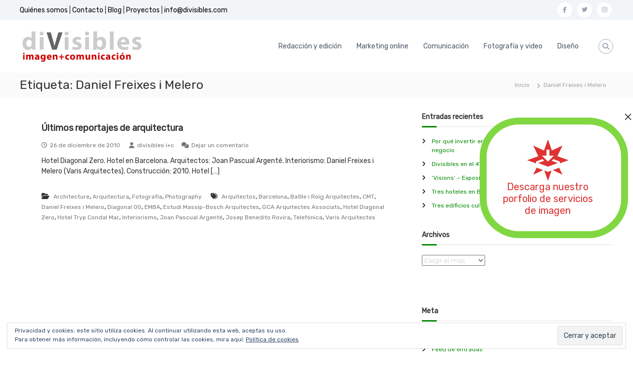

--- FILE ---
content_type: text/html; charset=utf-8
request_url: https://www.google.com/recaptcha/api2/aframe
body_size: 267
content:
<!DOCTYPE HTML><html><head><meta http-equiv="content-type" content="text/html; charset=UTF-8"></head><body><script nonce="PzTJYlytuaeejNaaG5jHqQ">/** Anti-fraud and anti-abuse applications only. See google.com/recaptcha */ try{var clients={'sodar':'https://pagead2.googlesyndication.com/pagead/sodar?'};window.addEventListener("message",function(a){try{if(a.source===window.parent){var b=JSON.parse(a.data);var c=clients[b['id']];if(c){var d=document.createElement('img');d.src=c+b['params']+'&rc='+(localStorage.getItem("rc::a")?sessionStorage.getItem("rc::b"):"");window.document.body.appendChild(d);sessionStorage.setItem("rc::e",parseInt(sessionStorage.getItem("rc::e")||0)+1);localStorage.setItem("rc::h",'1768442797461');}}}catch(b){}});window.parent.postMessage("_grecaptcha_ready", "*");}catch(b){}</script></body></html>

--- FILE ---
content_type: text/css
request_url: https://divisibles.com/wp-content/uploads/siteorigin-widgets/sow-features-default-f608bf1ffe1c.css?ver=f45d63b9aa25449b48ed73aac1b24ffe
body_size: 449
content:
.so-widget-sow-features-default-f608bf1ffe1c .sow-features-list {
  display: flex;
  flex-wrap: wrap;
  gap: 25px 25px;
  list-style: none;
  margin: 0;
  padding: 0;
}
.so-widget-sow-features-default-f608bf1ffe1c .sow-features-list .sow-features-feature {
  -ms-box-sizing: border-box;
  -moz-box-sizing: border-box;
  -webkit-box-sizing: border-box;
  box-sizing: border-box;
  margin: 0;
  position: relative;
}
@media (min-width: 780px) {
  .so-widget-sow-features-default-f608bf1ffe1c .sow-features-list .sow-features-feature:nth-of-type(2n + 1) {
    padding-left: 0;
  }
  .so-widget-sow-features-default-f608bf1ffe1c .sow-features-list .sow-features-feature:nth-of-type(2n) {
    padding-right: 0;
  }
}
.so-widget-sow-features-default-f608bf1ffe1c .sow-features-list .sow-features-feature.sow-icon-container-position-top {
  text-align: center;
}
.so-widget-sow-features-default-f608bf1ffe1c .sow-features-list .sow-features-feature.sow-icon-container-position-top .sow-icon-container {
  margin-bottom: 10px;
  margin: 0 auto 10px;
}
.so-widget-sow-features-default-f608bf1ffe1c .sow-features-list .sow-features-feature.sow-icon-container-position-right {
  align-items: flex-start;
}
.so-widget-sow-features-default-f608bf1ffe1c .sow-features-list .sow-features-feature.sow-icon-container-position-right .sow-icon-container {
  margin-right: 10px;
}
.so-widget-sow-features-default-f608bf1ffe1c .sow-features-list .sow-features-feature.sow-icon-container-position-left {
  align-items: flex-start;
}
.so-widget-sow-features-default-f608bf1ffe1c .sow-features-list .sow-features-feature.sow-icon-container-position-left .sow-icon-container {
  margin-left: 10px;
}
.so-widget-sow-features-default-f608bf1ffe1c .sow-features-list .sow-features-feature.sow-icon-container-position-bottom {
  align-items: center;
  text-align: center;
}
.so-widget-sow-features-default-f608bf1ffe1c .sow-features-list .sow-features-feature.sow-icon-container-position-bottom .sow-icon-container {
  margin-top: 10px;
}
.so-widget-sow-features-default-f608bf1ffe1c .sow-features-list .sow-features-feature .sow-features-feature-right-left-container {
  display: flex;
  flex-direction: inherit;
  width: 100%;
  align-items: center;
}
.so-widget-sow-features-default-f608bf1ffe1c .sow-features-list .sow-features-feature .sow-features-feature-right-left-container .textwidget {
  width: 100%;
}
.so-widget-sow-features-default-f608bf1ffe1c .sow-features-list .sow-features-feature .sow-icon-container {
  font-size: 48px;
  height: 48px;
  text-decoration: none;
  width: 48px;
  flex: 0 0 48px;
}
.so-widget-sow-features-default-f608bf1ffe1c .sow-features-list .sow-features-feature .sow-icon-container:not(.sow-container-none) [class^="sow-icon-"],
.so-widget-sow-features-default-f608bf1ffe1c .sow-features-list .sow-features-feature .sow-icon-container .sow-icon-image {
  align-items: center;
  color: #fff;
  display: flex;
  height: 48px;
  justify-content: center;
  position: absolute;
  text-decoration: none;
  top: 0;
  width: 48px;
  background-size: contain;
  background-position: center;
  background-repeat: no-repeat;
}
.so-widget-sow-features-default-f608bf1ffe1c .sow-features-list .sow-features-feature h5 {
  margin: 1em 0;
}
.so-widget-sow-features-default-f608bf1ffe1c .sow-features-list .sow-features-feature h5 a {
  color: inherit;
  text-decoration: none;
}
.so-widget-sow-features-default-f608bf1ffe1c .sow-features-list .sow-features-feature h5 a:hover {
  text-decoration: underline;
}
.so-widget-sow-features-default-f608bf1ffe1c .sow-features-list .sow-features-feature p.sow-more-text a {
  color: inherit;
  font-weight: 500;
  text-decoration: none;
}
.so-widget-sow-features-default-f608bf1ffe1c .sow-features-list .sow-features-feature p.sow-more-text a:hover {
  text-decoration: underline;
}
.so-widget-sow-features-default-f608bf1ffe1c .sow-features-list .sow-features-feature p:last-child {
  margin-bottom: 0;
}
.so-widget-sow-features-default-f608bf1ffe1c .sow-features-list .sow-features-feature .sow-features-feature-title {
  color: #ffffff;
  
  
}
.so-widget-sow-features-default-f608bf1ffe1c .sow-features-list .sow-features-feature p.sow-more-text a {
  color: inherit;
  font-weight: 500;
  text-decoration: none;
}
.so-widget-sow-features-default-f608bf1ffe1c .sow-features-list .sow-features-feature p.sow-more-text a:hover {
  text-decoration: underline;
}
@media (max-width: 780px) {
  .so-widget-sow-features-default-f608bf1ffe1c .sow-features-list {
    gap: 25px;
  }
  .so-widget-sow-features-default-f608bf1ffe1c .sow-features-list.sow-features-responsive .sow-features-feature {
    flex-direction: row !important;
    justify-content: center;
  }
  .so-widget-sow-features-default-f608bf1ffe1c .sow-features-list.sow-features-responsive .sow-icon-container-position-top,
  .so-widget-sow-features-default-f608bf1ffe1c .sow-features-list.sow-features-responsive .sow-icon-container-position-right,
  .so-widget-sow-features-default-f608bf1ffe1c .sow-features-list.sow-features-responsive .sow-icon-container-position-left {
    flex-direction: column !important;
  }
  .so-widget-sow-features-default-f608bf1ffe1c .sow-features-list.sow-features-responsive .sow-icon-container-position-bottom {
    flex-direction: column-reverse !important;
  }
  .so-widget-sow-features-default-f608bf1ffe1c .sow-features-list.sow-features-responsive .sow-features-feature {
    width: 100% !important;
  }
  .so-widget-sow-features-default-f608bf1ffe1c .sow-features-list.sow-features-responsive .sow-features-feature-content,
  .so-widget-sow-features-default-f608bf1ffe1c .sow-features-list.sow-features-responsive .sow-features-feature-title,
  .so-widget-sow-features-default-f608bf1ffe1c .sow-features-list.sow-features-responsive .sow-more-text {
    text-align: center;
  }
  .so-widget-sow-features-default-f608bf1ffe1c .sow-features-list.sow-features-responsive .sow-icon-container-position-left .sow-icon-container,
  .so-widget-sow-features-default-f608bf1ffe1c .sow-features-list.sow-features-responsive .sow-icon-container-position-right .sow-icon-container {
    display: flex;
    justify-content: center;
    width: 100%;
  }
  .so-widget-sow-features-default-f608bf1ffe1c .sow-features-list.sow-features-responsive .sow-icon-container-position-left .sow-icon-container {
    margin-left: 0;
  }
  .so-widget-sow-features-default-f608bf1ffe1c .sow-features-list.sow-features-responsive .sow-icon-container-position-right .sow-icon-container {
    margin-right: 0;
  }
}

--- FILE ---
content_type: text/css
request_url: https://divisibles.com/wp-content/uploads/siteorigin-widgets/sow-features-default-b75ab33367a6-281.css?ver=f45d63b9aa25449b48ed73aac1b24ffe
body_size: 499
content:
.so-widget-sow-features-default-b75ab33367a6-281 .sow-features-list {
  display: flex;
  flex-wrap: wrap;
  gap: 25px 25px;
  list-style: none;
  margin: 0;
  padding: 0;
}
.so-widget-sow-features-default-b75ab33367a6-281 .sow-features-list .sow-features-feature {
  -ms-box-sizing: border-box;
  -moz-box-sizing: border-box;
  -webkit-box-sizing: border-box;
  box-sizing: border-box;
  margin: 0;
  position: relative;
}
@media (min-width: 780px) {
  .so-widget-sow-features-default-b75ab33367a6-281 .sow-features-list .sow-features-feature:nth-of-type(1n + 1) {
    padding-left: 0;
  }
  .so-widget-sow-features-default-b75ab33367a6-281 .sow-features-list .sow-features-feature:nth-of-type(1n) {
    padding-right: 0;
  }
}
.so-widget-sow-features-default-b75ab33367a6-281 .sow-features-list .sow-features-feature.sow-icon-container-position-top {
  text-align: center;
}
.so-widget-sow-features-default-b75ab33367a6-281 .sow-features-list .sow-features-feature.sow-icon-container-position-top .sow-icon-container {
  margin-bottom: 10px;
}
.so-widget-sow-features-default-b75ab33367a6-281 .sow-features-list .sow-features-feature.sow-icon-container-position-right {
  align-items: flex-start;
}
.so-widget-sow-features-default-b75ab33367a6-281 .sow-features-list .sow-features-feature.sow-icon-container-position-right .sow-icon-container {
  margin-right: 10px;
}
.so-widget-sow-features-default-b75ab33367a6-281 .sow-features-list .sow-features-feature.sow-icon-container-position-left {
  align-items: flex-start;
}
.so-widget-sow-features-default-b75ab33367a6-281 .sow-features-list .sow-features-feature.sow-icon-container-position-left .sow-icon-container {
  margin-left: 10px;
}
.so-widget-sow-features-default-b75ab33367a6-281 .sow-features-list .sow-features-feature.sow-icon-container-position-bottom {
  align-items: center;
  text-align: center;
}
.so-widget-sow-features-default-b75ab33367a6-281 .sow-features-list .sow-features-feature.sow-icon-container-position-bottom .sow-icon-container {
  margin-top: 10px;
}
.so-widget-sow-features-default-b75ab33367a6-281 .sow-features-list .sow-features-feature.sow-icon-container-position-top .sow-icon-container,
.so-widget-sow-features-default-b75ab33367a6-281 .sow-features-list .sow-features-feature.sow-icon-container-position-bottom .sow-icon-container {
  margin: auto;
}
.so-widget-sow-features-default-b75ab33367a6-281 .sow-features-list .sow-features-feature .sow-features-feature-right-left-container {
  display: flex;
  flex-direction: inherit;
  width: 100%;
  align-items: center;
}
.so-widget-sow-features-default-b75ab33367a6-281 .sow-features-list .sow-features-feature .sow-features-feature-right-left-container .textwidget {
  width: 100%;
}
.so-widget-sow-features-default-b75ab33367a6-281 .sow-features-list .sow-features-feature .sow-icon-container {
  font-size: 84px;
  height: 84px;
  text-decoration: none;
  width: 84px;
  flex: 0 0 84px;
}
.so-widget-sow-features-default-b75ab33367a6-281 .sow-features-list .sow-features-feature .sow-icon-container:not(.sow-container-none) [class^="sow-icon-"],
.so-widget-sow-features-default-b75ab33367a6-281 .sow-features-list .sow-features-feature .sow-icon-container .sow-icon-image {
  align-items: center;
  color: #fff;
  display: flex;
  height: 84px;
  justify-content: center;
  position: absolute;
  text-decoration: none;
  top: 0;
  width: 84px;
  background-size: 48px 48px;
  background-position: center;
  background-repeat: no-repeat;
}
.so-widget-sow-features-default-b75ab33367a6-281 .sow-features-list .sow-features-feature h5 {
  margin: 1em 0;
}
.so-widget-sow-features-default-b75ab33367a6-281 .sow-features-list .sow-features-feature h5 a {
  color: inherit;
  text-decoration: none;
}
.so-widget-sow-features-default-b75ab33367a6-281 .sow-features-list .sow-features-feature h5 a:hover {
  text-decoration: underline;
}
.so-widget-sow-features-default-b75ab33367a6-281 .sow-features-list .sow-features-feature p.sow-more-text a {
  color: inherit;
  font-weight: 500;
  text-decoration: none;
}
.so-widget-sow-features-default-b75ab33367a6-281 .sow-features-list .sow-features-feature p.sow-more-text a:hover {
  text-decoration: underline;
}
.so-widget-sow-features-default-b75ab33367a6-281 .sow-features-list .sow-features-feature p:last-child {
  margin-bottom: 0;
}
.so-widget-sow-features-default-b75ab33367a6-281 .sow-features-list .sow-features-feature p.sow-more-text {
  color: #dd3333;
  font-size: 20px;
  
}
.so-widget-sow-features-default-b75ab33367a6-281 .sow-features-list .sow-features-feature p.sow-more-text a {
  color: inherit;
  font-weight: 500;
  text-decoration: none;
}
.so-widget-sow-features-default-b75ab33367a6-281 .sow-features-list .sow-features-feature p.sow-more-text a:hover {
  text-decoration: underline;
}
@media (max-width: 780px) {
  .so-widget-sow-features-default-b75ab33367a6-281 .sow-features-list {
    gap: 25px;
  }
  .so-widget-sow-features-default-b75ab33367a6-281 .sow-features-list.sow-features-responsive .sow-features-feature {
    flex-direction: row !important;
    justify-content: center;
  }
  .so-widget-sow-features-default-b75ab33367a6-281 .sow-features-list.sow-features-responsive .sow-icon-container-position-top,
  .so-widget-sow-features-default-b75ab33367a6-281 .sow-features-list.sow-features-responsive .sow-icon-container-position-right,
  .so-widget-sow-features-default-b75ab33367a6-281 .sow-features-list.sow-features-responsive .sow-icon-container-position-left {
    flex-direction: column !important;
  }
  .so-widget-sow-features-default-b75ab33367a6-281 .sow-features-list.sow-features-responsive .sow-icon-container-position-bottom {
    flex-direction: column-reverse !important;
  }
  .so-widget-sow-features-default-b75ab33367a6-281 .sow-features-list.sow-features-responsive .sow-features-feature {
    width: 100% !important;
  }
  .so-widget-sow-features-default-b75ab33367a6-281 .sow-features-list.sow-features-responsive .sow-features-feature-content,
  .so-widget-sow-features-default-b75ab33367a6-281 .sow-features-list.sow-features-responsive .sow-features-feature-title,
  .so-widget-sow-features-default-b75ab33367a6-281 .sow-features-list.sow-features-responsive .sow-more-text {
    text-align: center;
  }
  .so-widget-sow-features-default-b75ab33367a6-281 .sow-features-list.sow-features-responsive .sow-icon-container-position-left .sow-icon-container,
  .so-widget-sow-features-default-b75ab33367a6-281 .sow-features-list.sow-features-responsive .sow-icon-container-position-right .sow-icon-container {
    display: flex;
    justify-content: center;
    width: 100%;
  }
  .so-widget-sow-features-default-b75ab33367a6-281 .sow-features-list.sow-features-responsive .sow-icon-container-position-left .sow-icon-container {
    margin-left: 0;
  }
  .so-widget-sow-features-default-b75ab33367a6-281 .sow-features-list.sow-features-responsive .sow-icon-container-position-right .sow-icon-container {
    margin-right: 0;
  }
}

--- FILE ---
content_type: text/css
request_url: https://divisibles.com/wp-content/uploads/siteorigin-widgets/sow-features-default-02ba79849857.css?ver=f45d63b9aa25449b48ed73aac1b24ffe
body_size: 484
content:
.so-widget-sow-features-default-02ba79849857 .sow-features-list {
  display: flex;
  flex-wrap: wrap;
  gap: 25px 25px;
  list-style: none;
  margin: 0;
  padding: 0;
}
.so-widget-sow-features-default-02ba79849857 .sow-features-list .sow-features-feature {
  -ms-box-sizing: border-box;
  -moz-box-sizing: border-box;
  -webkit-box-sizing: border-box;
  box-sizing: border-box;
  margin: 0;
  position: relative;
}
@media (min-width: 780px) {
  .so-widget-sow-features-default-02ba79849857 .sow-features-list .sow-features-feature:nth-of-type(2n + 1) {
    padding-left: 0;
  }
  .so-widget-sow-features-default-02ba79849857 .sow-features-list .sow-features-feature:nth-of-type(2n) {
    padding-right: 0;
  }
}
.so-widget-sow-features-default-02ba79849857 .sow-features-list .sow-features-feature.sow-icon-container-position-top {
  text-align: center;
}
.so-widget-sow-features-default-02ba79849857 .sow-features-list .sow-features-feature.sow-icon-container-position-top .sow-icon-container {
  margin-bottom: 10px;
  margin: 0 auto 10px;
}
.so-widget-sow-features-default-02ba79849857 .sow-features-list .sow-features-feature.sow-icon-container-position-right {
  align-items: flex-start;
}
.so-widget-sow-features-default-02ba79849857 .sow-features-list .sow-features-feature.sow-icon-container-position-right .sow-icon-container {
  margin-right: 10px;
}
.so-widget-sow-features-default-02ba79849857 .sow-features-list .sow-features-feature.sow-icon-container-position-left {
  align-items: flex-start;
}
.so-widget-sow-features-default-02ba79849857 .sow-features-list .sow-features-feature.sow-icon-container-position-left .sow-icon-container {
  margin-left: 10px;
}
.so-widget-sow-features-default-02ba79849857 .sow-features-list .sow-features-feature.sow-icon-container-position-bottom {
  align-items: center;
  text-align: center;
}
.so-widget-sow-features-default-02ba79849857 .sow-features-list .sow-features-feature.sow-icon-container-position-bottom .sow-icon-container {
  margin-top: 10px;
}
.so-widget-sow-features-default-02ba79849857 .sow-features-list .sow-features-feature .sow-features-feature-right-left-container {
  display: flex;
  flex-direction: inherit;
  width: 100%;
  align-items: center;
}
.so-widget-sow-features-default-02ba79849857 .sow-features-list .sow-features-feature .sow-features-feature-right-left-container .textwidget {
  width: 100%;
}
.so-widget-sow-features-default-02ba79849857 .sow-features-list .sow-features-feature .sow-icon-container {
  font-size: 48px;
  height: 48px;
  text-decoration: none;
  width: 48px;
  flex: 0 0 48px;
}
.so-widget-sow-features-default-02ba79849857 .sow-features-list .sow-features-feature .sow-icon-container:not(.sow-container-none) [class^="sow-icon-"],
.so-widget-sow-features-default-02ba79849857 .sow-features-list .sow-features-feature .sow-icon-container .sow-icon-image {
  align-items: center;
  color: #fff;
  display: flex;
  height: 48px;
  justify-content: center;
  position: absolute;
  text-decoration: none;
  top: 0;
  width: 48px;
  background-size: contain;
  background-position: center;
  background-repeat: no-repeat;
}
.so-widget-sow-features-default-02ba79849857 .sow-features-list .sow-features-feature h4 {
  margin: 1em 0;
}
.so-widget-sow-features-default-02ba79849857 .sow-features-list .sow-features-feature h4 a {
  color: inherit;
  text-decoration: none;
}
.so-widget-sow-features-default-02ba79849857 .sow-features-list .sow-features-feature h4 a:hover {
  text-decoration: underline;
}
.so-widget-sow-features-default-02ba79849857 .sow-features-list .sow-features-feature p.sow-more-text a {
  color: inherit;
  font-weight: 500;
  text-decoration: none;
}
.so-widget-sow-features-default-02ba79849857 .sow-features-list .sow-features-feature p.sow-more-text a:hover {
  text-decoration: underline;
}
.so-widget-sow-features-default-02ba79849857 .sow-features-list .sow-features-feature p:last-child {
  margin-bottom: 0;
}
.so-widget-sow-features-default-02ba79849857 .sow-features-list .sow-features-feature .sow-features-feature-title {
  color: #ffffff;
  
  
}
.so-widget-sow-features-default-02ba79849857 .sow-features-list .sow-features-feature p.sow-more-text a {
  color: inherit;
  font-weight: 500;
  text-decoration: none;
}
.so-widget-sow-features-default-02ba79849857 .sow-features-list .sow-features-feature p.sow-more-text a:hover {
  text-decoration: underline;
}
@media (max-width: 780px) {
  .so-widget-sow-features-default-02ba79849857 .sow-features-list {
    gap: 25px;
  }
  .so-widget-sow-features-default-02ba79849857 .sow-features-list.sow-features-responsive .sow-features-feature {
    flex-direction: row !important;
    justify-content: center;
  }
  .so-widget-sow-features-default-02ba79849857 .sow-features-list.sow-features-responsive .sow-icon-container-position-top,
  .so-widget-sow-features-default-02ba79849857 .sow-features-list.sow-features-responsive .sow-icon-container-position-right,
  .so-widget-sow-features-default-02ba79849857 .sow-features-list.sow-features-responsive .sow-icon-container-position-left {
    flex-direction: column !important;
  }
  .so-widget-sow-features-default-02ba79849857 .sow-features-list.sow-features-responsive .sow-icon-container-position-bottom {
    flex-direction: column-reverse !important;
  }
  .so-widget-sow-features-default-02ba79849857 .sow-features-list.sow-features-responsive .sow-features-feature {
    width: 100% !important;
  }
  .so-widget-sow-features-default-02ba79849857 .sow-features-list.sow-features-responsive .sow-features-feature-content,
  .so-widget-sow-features-default-02ba79849857 .sow-features-list.sow-features-responsive .sow-features-feature-title,
  .so-widget-sow-features-default-02ba79849857 .sow-features-list.sow-features-responsive .sow-more-text {
    text-align: center;
  }
  .so-widget-sow-features-default-02ba79849857 .sow-features-list.sow-features-responsive .sow-icon-container-position-left .sow-icon-container,
  .so-widget-sow-features-default-02ba79849857 .sow-features-list.sow-features-responsive .sow-icon-container-position-right .sow-icon-container {
    display: flex;
    justify-content: center;
    width: 100%;
  }
  .so-widget-sow-features-default-02ba79849857 .sow-features-list.sow-features-responsive .sow-icon-container-position-left .sow-icon-container {
    margin-left: 0;
  }
  .so-widget-sow-features-default-02ba79849857 .sow-features-list.sow-features-responsive .sow-icon-container-position-right .sow-icon-container {
    margin-right: 0;
  }
}